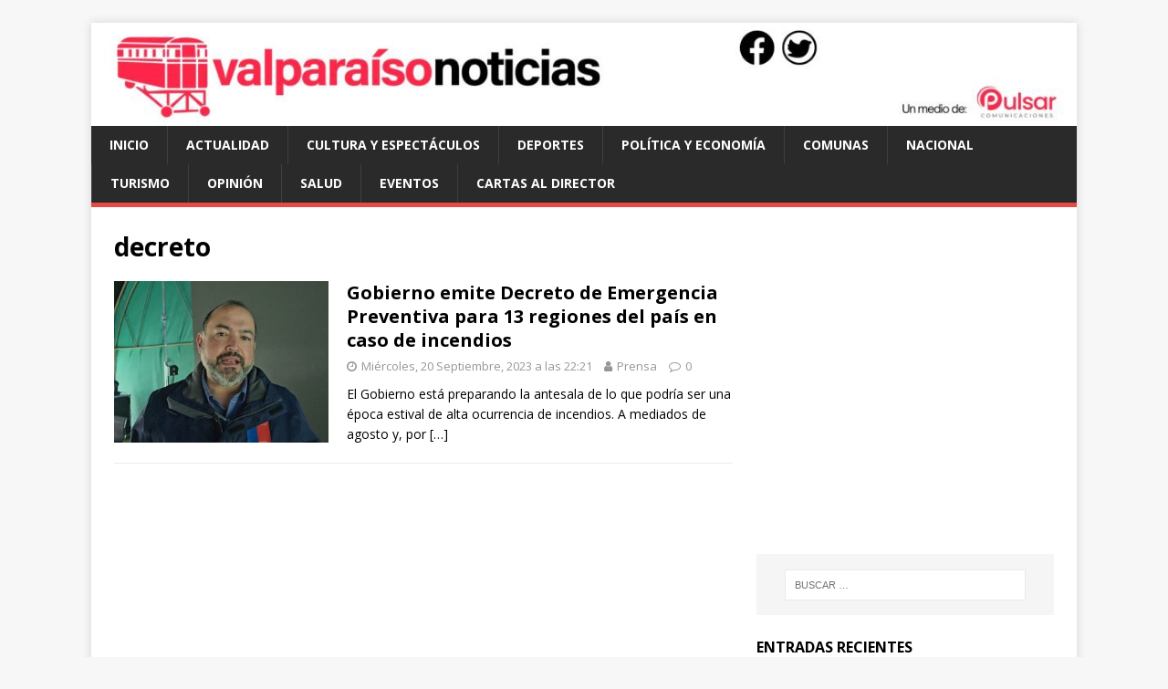

--- FILE ---
content_type: text/html; charset=utf-8
request_url: https://www.google.com/recaptcha/api2/aframe
body_size: 268
content:
<!DOCTYPE HTML><html><head><meta http-equiv="content-type" content="text/html; charset=UTF-8"></head><body><script nonce="nMEpGN_tWOWzSObOx3DAUw">/** Anti-fraud and anti-abuse applications only. See google.com/recaptcha */ try{var clients={'sodar':'https://pagead2.googlesyndication.com/pagead/sodar?'};window.addEventListener("message",function(a){try{if(a.source===window.parent){var b=JSON.parse(a.data);var c=clients[b['id']];if(c){var d=document.createElement('img');d.src=c+b['params']+'&rc='+(localStorage.getItem("rc::a")?sessionStorage.getItem("rc::b"):"");window.document.body.appendChild(d);sessionStorage.setItem("rc::e",parseInt(sessionStorage.getItem("rc::e")||0)+1);localStorage.setItem("rc::h",'1769191145887');}}}catch(b){}});window.parent.postMessage("_grecaptcha_ready", "*");}catch(b){}</script></body></html>